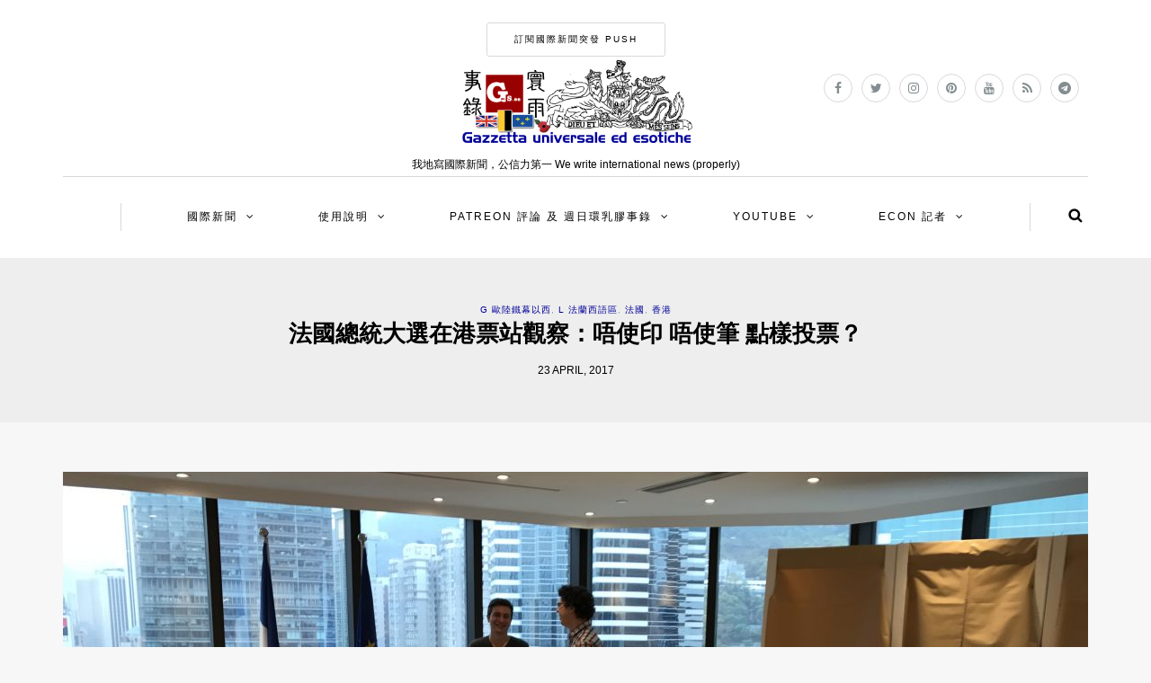

--- FILE ---
content_type: text/html; charset=UTF-8
request_url: https://gaus.ee/2017/04/1eme-tour/
body_size: 11346
content:
<!DOCTYPE html>
<html lang="en-US" prefix="og: http://ogp.me/ns# fb: http://ogp.me/ns/fb#">
<head>
<meta name="viewport" content="width=device-width, initial-scale=1.0, maximum-scale=1.0, user-scalable=no" />
<meta charset="UTF-8" />
<meta name="viewport" content="width=device-width" />
<link rel="profile" href="https://gmpg.org/xfn/11" />
<link rel="pingback" href="https://gaus.ee/xmlrpc.php" />
<title>法國總統大選在港票站觀察：唔使印 唔使筆 點樣投票？ &#8211; 寰雨膠事錄 Gaus.ee</title>
<meta name='robots' content='max-image-preview:large' />
	<style>img:is([sizes="auto" i], [sizes^="auto," i]) { contain-intrinsic-size: 3000px 1500px }</style>
	<link rel="alternate" type="application/rss+xml" title="寰雨膠事錄 Gaus.ee &raquo; Feed" href="https://gaus.ee/feed/" />
<link rel="alternate" type="application/rss+xml" title="寰雨膠事錄 Gaus.ee &raquo; Comments Feed" href="https://gaus.ee/comments/feed/" />
<script type="text/javascript">
/* <![CDATA[ */
window._wpemojiSettings = {"baseUrl":"https:\/\/s.w.org\/images\/core\/emoji\/16.0.1\/72x72\/","ext":".png","svgUrl":"https:\/\/s.w.org\/images\/core\/emoji\/16.0.1\/svg\/","svgExt":".svg","source":{"concatemoji":"https:\/\/gaus.ee\/wp-includes\/js\/wp-emoji-release.min.js?ver=6.8.3"}};
/*! This file is auto-generated */
!function(s,n){var o,i,e;function c(e){try{var t={supportTests:e,timestamp:(new Date).valueOf()};sessionStorage.setItem(o,JSON.stringify(t))}catch(e){}}function p(e,t,n){e.clearRect(0,0,e.canvas.width,e.canvas.height),e.fillText(t,0,0);var t=new Uint32Array(e.getImageData(0,0,e.canvas.width,e.canvas.height).data),a=(e.clearRect(0,0,e.canvas.width,e.canvas.height),e.fillText(n,0,0),new Uint32Array(e.getImageData(0,0,e.canvas.width,e.canvas.height).data));return t.every(function(e,t){return e===a[t]})}function u(e,t){e.clearRect(0,0,e.canvas.width,e.canvas.height),e.fillText(t,0,0);for(var n=e.getImageData(16,16,1,1),a=0;a<n.data.length;a++)if(0!==n.data[a])return!1;return!0}function f(e,t,n,a){switch(t){case"flag":return n(e,"\ud83c\udff3\ufe0f\u200d\u26a7\ufe0f","\ud83c\udff3\ufe0f\u200b\u26a7\ufe0f")?!1:!n(e,"\ud83c\udde8\ud83c\uddf6","\ud83c\udde8\u200b\ud83c\uddf6")&&!n(e,"\ud83c\udff4\udb40\udc67\udb40\udc62\udb40\udc65\udb40\udc6e\udb40\udc67\udb40\udc7f","\ud83c\udff4\u200b\udb40\udc67\u200b\udb40\udc62\u200b\udb40\udc65\u200b\udb40\udc6e\u200b\udb40\udc67\u200b\udb40\udc7f");case"emoji":return!a(e,"\ud83e\udedf")}return!1}function g(e,t,n,a){var r="undefined"!=typeof WorkerGlobalScope&&self instanceof WorkerGlobalScope?new OffscreenCanvas(300,150):s.createElement("canvas"),o=r.getContext("2d",{willReadFrequently:!0}),i=(o.textBaseline="top",o.font="600 32px Arial",{});return e.forEach(function(e){i[e]=t(o,e,n,a)}),i}function t(e){var t=s.createElement("script");t.src=e,t.defer=!0,s.head.appendChild(t)}"undefined"!=typeof Promise&&(o="wpEmojiSettingsSupports",i=["flag","emoji"],n.supports={everything:!0,everythingExceptFlag:!0},e=new Promise(function(e){s.addEventListener("DOMContentLoaded",e,{once:!0})}),new Promise(function(t){var n=function(){try{var e=JSON.parse(sessionStorage.getItem(o));if("object"==typeof e&&"number"==typeof e.timestamp&&(new Date).valueOf()<e.timestamp+604800&&"object"==typeof e.supportTests)return e.supportTests}catch(e){}return null}();if(!n){if("undefined"!=typeof Worker&&"undefined"!=typeof OffscreenCanvas&&"undefined"!=typeof URL&&URL.createObjectURL&&"undefined"!=typeof Blob)try{var e="postMessage("+g.toString()+"("+[JSON.stringify(i),f.toString(),p.toString(),u.toString()].join(",")+"));",a=new Blob([e],{type:"text/javascript"}),r=new Worker(URL.createObjectURL(a),{name:"wpTestEmojiSupports"});return void(r.onmessage=function(e){c(n=e.data),r.terminate(),t(n)})}catch(e){}c(n=g(i,f,p,u))}t(n)}).then(function(e){for(var t in e)n.supports[t]=e[t],n.supports.everything=n.supports.everything&&n.supports[t],"flag"!==t&&(n.supports.everythingExceptFlag=n.supports.everythingExceptFlag&&n.supports[t]);n.supports.everythingExceptFlag=n.supports.everythingExceptFlag&&!n.supports.flag,n.DOMReady=!1,n.readyCallback=function(){n.DOMReady=!0}}).then(function(){return e}).then(function(){var e;n.supports.everything||(n.readyCallback(),(e=n.source||{}).concatemoji?t(e.concatemoji):e.wpemoji&&e.twemoji&&(t(e.twemoji),t(e.wpemoji)))}))}((window,document),window._wpemojiSettings);
/* ]]> */
</script>
<style id='wp-emoji-styles-inline-css' type='text/css'>

	img.wp-smiley, img.emoji {
		display: inline !important;
		border: none !important;
		box-shadow: none !important;
		height: 1em !important;
		width: 1em !important;
		margin: 0 0.07em !important;
		vertical-align: -0.1em !important;
		background: none !important;
		padding: 0 !important;
	}
</style>
<link rel='stylesheet' id='wp-block-library-css' href='https://gaus.ee/wp-includes/css/dist/block-library/style.min.css?ver=6.8.3' type='text/css' media='all' />
<style id='classic-theme-styles-inline-css' type='text/css'>
/*! This file is auto-generated */
.wp-block-button__link{color:#fff;background-color:#32373c;border-radius:9999px;box-shadow:none;text-decoration:none;padding:calc(.667em + 2px) calc(1.333em + 2px);font-size:1.125em}.wp-block-file__button{background:#32373c;color:#fff;text-decoration:none}
</style>
<style id='global-styles-inline-css' type='text/css'>
:root{--wp--preset--aspect-ratio--square: 1;--wp--preset--aspect-ratio--4-3: 4/3;--wp--preset--aspect-ratio--3-4: 3/4;--wp--preset--aspect-ratio--3-2: 3/2;--wp--preset--aspect-ratio--2-3: 2/3;--wp--preset--aspect-ratio--16-9: 16/9;--wp--preset--aspect-ratio--9-16: 9/16;--wp--preset--color--black: #000000;--wp--preset--color--cyan-bluish-gray: #abb8c3;--wp--preset--color--white: #ffffff;--wp--preset--color--pale-pink: #f78da7;--wp--preset--color--vivid-red: #cf2e2e;--wp--preset--color--luminous-vivid-orange: #ff6900;--wp--preset--color--luminous-vivid-amber: #fcb900;--wp--preset--color--light-green-cyan: #7bdcb5;--wp--preset--color--vivid-green-cyan: #00d084;--wp--preset--color--pale-cyan-blue: #8ed1fc;--wp--preset--color--vivid-cyan-blue: #0693e3;--wp--preset--color--vivid-purple: #9b51e0;--wp--preset--gradient--vivid-cyan-blue-to-vivid-purple: linear-gradient(135deg,rgba(6,147,227,1) 0%,rgb(155,81,224) 100%);--wp--preset--gradient--light-green-cyan-to-vivid-green-cyan: linear-gradient(135deg,rgb(122,220,180) 0%,rgb(0,208,130) 100%);--wp--preset--gradient--luminous-vivid-amber-to-luminous-vivid-orange: linear-gradient(135deg,rgba(252,185,0,1) 0%,rgba(255,105,0,1) 100%);--wp--preset--gradient--luminous-vivid-orange-to-vivid-red: linear-gradient(135deg,rgba(255,105,0,1) 0%,rgb(207,46,46) 100%);--wp--preset--gradient--very-light-gray-to-cyan-bluish-gray: linear-gradient(135deg,rgb(238,238,238) 0%,rgb(169,184,195) 100%);--wp--preset--gradient--cool-to-warm-spectrum: linear-gradient(135deg,rgb(74,234,220) 0%,rgb(151,120,209) 20%,rgb(207,42,186) 40%,rgb(238,44,130) 60%,rgb(251,105,98) 80%,rgb(254,248,76) 100%);--wp--preset--gradient--blush-light-purple: linear-gradient(135deg,rgb(255,206,236) 0%,rgb(152,150,240) 100%);--wp--preset--gradient--blush-bordeaux: linear-gradient(135deg,rgb(254,205,165) 0%,rgb(254,45,45) 50%,rgb(107,0,62) 100%);--wp--preset--gradient--luminous-dusk: linear-gradient(135deg,rgb(255,203,112) 0%,rgb(199,81,192) 50%,rgb(65,88,208) 100%);--wp--preset--gradient--pale-ocean: linear-gradient(135deg,rgb(255,245,203) 0%,rgb(182,227,212) 50%,rgb(51,167,181) 100%);--wp--preset--gradient--electric-grass: linear-gradient(135deg,rgb(202,248,128) 0%,rgb(113,206,126) 100%);--wp--preset--gradient--midnight: linear-gradient(135deg,rgb(2,3,129) 0%,rgb(40,116,252) 100%);--wp--preset--font-size--small: 13px;--wp--preset--font-size--medium: 20px;--wp--preset--font-size--large: 36px;--wp--preset--font-size--x-large: 42px;--wp--preset--spacing--20: 0.44rem;--wp--preset--spacing--30: 0.67rem;--wp--preset--spacing--40: 1rem;--wp--preset--spacing--50: 1.5rem;--wp--preset--spacing--60: 2.25rem;--wp--preset--spacing--70: 3.38rem;--wp--preset--spacing--80: 5.06rem;--wp--preset--shadow--natural: 6px 6px 9px rgba(0, 0, 0, 0.2);--wp--preset--shadow--deep: 12px 12px 50px rgba(0, 0, 0, 0.4);--wp--preset--shadow--sharp: 6px 6px 0px rgba(0, 0, 0, 0.2);--wp--preset--shadow--outlined: 6px 6px 0px -3px rgba(255, 255, 255, 1), 6px 6px rgba(0, 0, 0, 1);--wp--preset--shadow--crisp: 6px 6px 0px rgba(0, 0, 0, 1);}:where(.is-layout-flex){gap: 0.5em;}:where(.is-layout-grid){gap: 0.5em;}body .is-layout-flex{display: flex;}.is-layout-flex{flex-wrap: wrap;align-items: center;}.is-layout-flex > :is(*, div){margin: 0;}body .is-layout-grid{display: grid;}.is-layout-grid > :is(*, div){margin: 0;}:where(.wp-block-columns.is-layout-flex){gap: 2em;}:where(.wp-block-columns.is-layout-grid){gap: 2em;}:where(.wp-block-post-template.is-layout-flex){gap: 1.25em;}:where(.wp-block-post-template.is-layout-grid){gap: 1.25em;}.has-black-color{color: var(--wp--preset--color--black) !important;}.has-cyan-bluish-gray-color{color: var(--wp--preset--color--cyan-bluish-gray) !important;}.has-white-color{color: var(--wp--preset--color--white) !important;}.has-pale-pink-color{color: var(--wp--preset--color--pale-pink) !important;}.has-vivid-red-color{color: var(--wp--preset--color--vivid-red) !important;}.has-luminous-vivid-orange-color{color: var(--wp--preset--color--luminous-vivid-orange) !important;}.has-luminous-vivid-amber-color{color: var(--wp--preset--color--luminous-vivid-amber) !important;}.has-light-green-cyan-color{color: var(--wp--preset--color--light-green-cyan) !important;}.has-vivid-green-cyan-color{color: var(--wp--preset--color--vivid-green-cyan) !important;}.has-pale-cyan-blue-color{color: var(--wp--preset--color--pale-cyan-blue) !important;}.has-vivid-cyan-blue-color{color: var(--wp--preset--color--vivid-cyan-blue) !important;}.has-vivid-purple-color{color: var(--wp--preset--color--vivid-purple) !important;}.has-black-background-color{background-color: var(--wp--preset--color--black) !important;}.has-cyan-bluish-gray-background-color{background-color: var(--wp--preset--color--cyan-bluish-gray) !important;}.has-white-background-color{background-color: var(--wp--preset--color--white) !important;}.has-pale-pink-background-color{background-color: var(--wp--preset--color--pale-pink) !important;}.has-vivid-red-background-color{background-color: var(--wp--preset--color--vivid-red) !important;}.has-luminous-vivid-orange-background-color{background-color: var(--wp--preset--color--luminous-vivid-orange) !important;}.has-luminous-vivid-amber-background-color{background-color: var(--wp--preset--color--luminous-vivid-amber) !important;}.has-light-green-cyan-background-color{background-color: var(--wp--preset--color--light-green-cyan) !important;}.has-vivid-green-cyan-background-color{background-color: var(--wp--preset--color--vivid-green-cyan) !important;}.has-pale-cyan-blue-background-color{background-color: var(--wp--preset--color--pale-cyan-blue) !important;}.has-vivid-cyan-blue-background-color{background-color: var(--wp--preset--color--vivid-cyan-blue) !important;}.has-vivid-purple-background-color{background-color: var(--wp--preset--color--vivid-purple) !important;}.has-black-border-color{border-color: var(--wp--preset--color--black) !important;}.has-cyan-bluish-gray-border-color{border-color: var(--wp--preset--color--cyan-bluish-gray) !important;}.has-white-border-color{border-color: var(--wp--preset--color--white) !important;}.has-pale-pink-border-color{border-color: var(--wp--preset--color--pale-pink) !important;}.has-vivid-red-border-color{border-color: var(--wp--preset--color--vivid-red) !important;}.has-luminous-vivid-orange-border-color{border-color: var(--wp--preset--color--luminous-vivid-orange) !important;}.has-luminous-vivid-amber-border-color{border-color: var(--wp--preset--color--luminous-vivid-amber) !important;}.has-light-green-cyan-border-color{border-color: var(--wp--preset--color--light-green-cyan) !important;}.has-vivid-green-cyan-border-color{border-color: var(--wp--preset--color--vivid-green-cyan) !important;}.has-pale-cyan-blue-border-color{border-color: var(--wp--preset--color--pale-cyan-blue) !important;}.has-vivid-cyan-blue-border-color{border-color: var(--wp--preset--color--vivid-cyan-blue) !important;}.has-vivid-purple-border-color{border-color: var(--wp--preset--color--vivid-purple) !important;}.has-vivid-cyan-blue-to-vivid-purple-gradient-background{background: var(--wp--preset--gradient--vivid-cyan-blue-to-vivid-purple) !important;}.has-light-green-cyan-to-vivid-green-cyan-gradient-background{background: var(--wp--preset--gradient--light-green-cyan-to-vivid-green-cyan) !important;}.has-luminous-vivid-amber-to-luminous-vivid-orange-gradient-background{background: var(--wp--preset--gradient--luminous-vivid-amber-to-luminous-vivid-orange) !important;}.has-luminous-vivid-orange-to-vivid-red-gradient-background{background: var(--wp--preset--gradient--luminous-vivid-orange-to-vivid-red) !important;}.has-very-light-gray-to-cyan-bluish-gray-gradient-background{background: var(--wp--preset--gradient--very-light-gray-to-cyan-bluish-gray) !important;}.has-cool-to-warm-spectrum-gradient-background{background: var(--wp--preset--gradient--cool-to-warm-spectrum) !important;}.has-blush-light-purple-gradient-background{background: var(--wp--preset--gradient--blush-light-purple) !important;}.has-blush-bordeaux-gradient-background{background: var(--wp--preset--gradient--blush-bordeaux) !important;}.has-luminous-dusk-gradient-background{background: var(--wp--preset--gradient--luminous-dusk) !important;}.has-pale-ocean-gradient-background{background: var(--wp--preset--gradient--pale-ocean) !important;}.has-electric-grass-gradient-background{background: var(--wp--preset--gradient--electric-grass) !important;}.has-midnight-gradient-background{background: var(--wp--preset--gradient--midnight) !important;}.has-small-font-size{font-size: var(--wp--preset--font-size--small) !important;}.has-medium-font-size{font-size: var(--wp--preset--font-size--medium) !important;}.has-large-font-size{font-size: var(--wp--preset--font-size--large) !important;}.has-x-large-font-size{font-size: var(--wp--preset--font-size--x-large) !important;}
:where(.wp-block-post-template.is-layout-flex){gap: 1.25em;}:where(.wp-block-post-template.is-layout-grid){gap: 1.25em;}
:where(.wp-block-columns.is-layout-flex){gap: 2em;}:where(.wp-block-columns.is-layout-grid){gap: 2em;}
:root :where(.wp-block-pullquote){font-size: 1.5em;line-height: 1.6;}
</style>
<link rel='stylesheet' id='bootstrap-css' href='https://gaus.ee/wp-content/themes/himmelen/css/bootstrap.css?ver=6.8.3' type='text/css' media='all' />
<link rel='stylesheet' id='owl-main-css' href='https://gaus.ee/wp-content/themes/himmelen/js/owl-carousel/owl.carousel.css?ver=6.8.3' type='text/css' media='all' />
<link rel='stylesheet' id='owl-theme-css' href='https://gaus.ee/wp-content/themes/himmelen/js/owl-carousel/owl.theme.css?ver=6.8.3' type='text/css' media='all' />
<link rel='stylesheet' id='stylesheet-css' href='https://gaus.ee/wp-content/themes/himmelen/style.css?ver=1.0.1' type='text/css' media='all' />
<link rel='stylesheet' id='responsive-css' href='https://gaus.ee/wp-content/themes/himmelen/responsive.css?ver=all' type='text/css' media='all' />
<link rel='stylesheet' id='font-awesome-css' href='https://gaus.ee/wp-content/themes/himmelen/css/font-awesome.css?ver=6.8.3' type='text/css' media='all' />
<link rel='stylesheet' id='select2-mgt-css' href='https://gaus.ee/wp-content/themes/himmelen/js/select2/select2.css?ver=6.8.3' type='text/css' media='all' />
<link rel='stylesheet' id='offcanvasmenu-css' href='https://gaus.ee/wp-content/themes/himmelen/css/offcanvasmenu.css?ver=6.8.3' type='text/css' media='all' />
<link rel='stylesheet' id='nanoscroller-css' href='https://gaus.ee/wp-content/themes/himmelen/css/nanoscroller.css?ver=6.8.3' type='text/css' media='all' />
<link rel='stylesheet' id='swiper-css' href='https://gaus.ee/wp-content/themes/himmelen/css/idangerous.swiper.css?ver=6.8.3' type='text/css' media='all' />
<link rel='stylesheet' id='dashicons-css' href='https://gaus.ee/wp-includes/css/dashicons.min.css?ver=6.8.3' type='text/css' media='all' />
<link rel='stylesheet' id='thickbox-css' href='https://gaus.ee/wp-includes/js/thickbox/thickbox.css?ver=6.8.3' type='text/css' media='all' />
<link rel='stylesheet' id='style-cache-himmelen-css' href='https://gaus.ee/wp-content/uploads/style-cache-himmelen.css?ver=6.8.3' type='text/css' media='all' />
<script type="text/javascript" src="https://gaus.ee/wp-includes/js/jquery/jquery.min.js?ver=3.7.1" id="jquery-core-js"></script>
<script type="text/javascript" src="https://gaus.ee/wp-includes/js/jquery/jquery-migrate.min.js?ver=3.4.1" id="jquery-migrate-js"></script>
<script type="text/javascript" src="https://gaus.ee/wp-content/uploads/js-cache-himmelen.js?ver=6.8.3" id="js-cache-himmelen-js"></script>
<link rel="https://api.w.org/" href="https://gaus.ee/wp-json/" /><link rel="alternate" title="JSON" type="application/json" href="https://gaus.ee/wp-json/wp/v2/posts/139979" /><link rel="EditURI" type="application/rsd+xml" title="RSD" href="https://gaus.ee/xmlrpc.php?rsd" />
<meta name="generator" content="WordPress 6.8.3" />
<link rel="canonical" href="https://gaus.ee/2017/04/1eme-tour/" />
<link rel='shortlink' href='https://gaus.ee/?p=139979' />
<link rel="alternate" title="oEmbed (JSON)" type="application/json+oembed" href="https://gaus.ee/wp-json/oembed/1.0/embed?url=https%3A%2F%2Fgaus.ee%2F2017%2F04%2F1eme-tour%2F" />
<link rel="alternate" title="oEmbed (XML)" type="text/xml+oembed" href="https://gaus.ee/wp-json/oembed/1.0/embed?url=https%3A%2F%2Fgaus.ee%2F2017%2F04%2F1eme-tour%2F&#038;format=xml" />
<link rel="amphtml" href="https://gaus.ee/2017/04/1eme-tour/amp/"><link rel="icon" href="https://gaus.ee/wp-content/uploads/2015/01/cropped-favicon-wf-32x32.png" sizes="32x32" />
<link rel="icon" href="https://gaus.ee/wp-content/uploads/2015/01/cropped-favicon-wf-192x192.png" sizes="192x192" />
<link rel="apple-touch-icon" href="https://gaus.ee/wp-content/uploads/2015/01/cropped-favicon-wf-180x180.png" />
<meta name="msapplication-TileImage" content="https://gaus.ee/wp-content/uploads/2015/01/cropped-favicon-wf-270x270.png" />

<!-- START - Open Graph and Twitter Card Tags 3.3.7 -->
 <!-- Facebook Open Graph -->
  <meta property="og:locale" content="zh_HK"/>
  <meta property="og:site_name" content="寰雨膠事錄 Gaus.ee"/>
  <meta property="og:title" content="法國總統大選在港票站觀察：唔使印 唔使筆 點樣投票？"/>
  <meta property="og:type" content="article"/>
  <meta property="og:image" content="https://gaus.ee/wp-content/uploads/2017/04/Photo-23-4-2017-15-10-29.jpg"/>
  <meta property="og:image:url" content="https://gaus.ee/wp-content/uploads/2017/04/Photo-23-4-2017-15-10-29.jpg"/>
  <meta property="og:image:secure_url" content="https://gaus.ee/wp-content/uploads/2017/04/Photo-23-4-2017-15-10-29.jpg"/>
  <meta property="og:image:width" content="4032"/>
  <meta property="og:image:height" content="3024"/>
  <meta property="article:published_time" content="2017-04-23T17:01:36+08:00"/>
  <meta property="article:modified_time" content="2023-02-19T21:23:53+08:00" />
  <meta property="og:updated_time" content="2023-02-19T21:23:53+08:00" />
  <meta property="article:author" content="https://www.facebook.com/gauseee"/>
  <meta property="article:publisher" content="https://www.facebook.com/gauseee"/>
 <!-- Google+ / Schema.org -->
 <!-- Twitter Cards -->
  <meta name="twitter:title" content="法國總統大選在港票站觀察：唔使印 唔使筆 點樣投票？"/>
  <meta name="twitter:url" content="https://gaus.ee/2017/04/1eme-tour/"/>
  <meta name="twitter:description" content="香港 - 法國總統大選週日舉行第一輪投票"/>
  <meta name="twitter:image" content="https://gaus.ee/wp-content/uploads/2017/04/Photo-23-4-2017-15-10-29.jpg"/>
  <meta name="twitter:card" content="summary_large_image"/>
  <meta name="twitter:creator" content="@gaus_ee"/>
  <meta name="twitter:site" content="@gaus_ee"/>
 <!-- SEO -->
  <meta name="author" content="膠譯館總裁"/>
 <!-- Misc. tags -->
 <!-- is_singular -->
<!-- END - Open Graph and Twitter Card Tags 3.3.7 -->
	
</head>
<body class="wp-singular post-template-default single single-post postid-139979 single-format-standard wp-theme-himmelen blog-style-1 blog-slider-disable">


<header>
<div class="container header-logo-center">
  <div class="row">
    <div class="col-md-12">

      <div class="header-left">
              </div>

      <div class="header-center">
        <div class="header-promo-content"><br>
<a class="btn button" href="https://gaus.ee/breaking-push/" target="_blank">訂閱國際新聞突發 push</a>
<br>
<!-- ManyChat -->
<script src="//widget.manychat.com/989543701181076.js" async="async">
</script>


</div>    <div class="logo">
        <a class="logo-link" href="https://gaus.ee"><img src="https://gaus.ee/wp-content/uploads/2018/10/headern-flag-2017-p.png" alt="寰雨膠事錄 Gaus.ee"></a>
        <div class="header-blog-info">我地寫國際新聞，公信力第一 We write international news (properly)</div>    </div>
      </div>

      <div class="header-right">
        <div class="social-icons-wrapper"><a href="https://www.facebook.com/gauseee" target="_blank" class="a-facebook"><i class="fa fa-facebook"></i></a><a href="https://twitter.com/gaus_ee" target="_blank" class="a-twitter"><i class="fa fa-twitter"></i></a><a href="https://www.instagram.com/gaus.ee/" target="_blank" class="a-instagram"><i class="fa fa-instagram"></i></a><a href="https://www.pinterest.com/Gausee/" target="_blank" class="a-pinterest"><i class="fa fa-pinterest"></i></a><a href="https://www.youtube.com/user/plasticnewswf" target="_blank" class="a-youtube"><i class="fa fa-youtube"></i></a><a href="https://gaus.ee/feed" target="_blank" class="a-rss"><i class="fa fa-rss"></i></a><a href="https://t.me/gausee" target="_blank" class="a-telegram"><i class="fa fa-telegram"></i></a></div>      </div>
    </div>
  </div>

</div>

            <div class="mainmenu-belowheader mainmenu-uppercase mainmenu-normalfont mainmenu-downarrow menu-center clearfix">

            <div id="navbar" class="navbar navbar-default clearfix">

                <div class="navbar-inner">
                    <div class="container">

                        <div class="navbar-toggle" data-toggle="collapse" data-target=".collapse">
                            Menu                        </div>
                        <div class="navbar-left-wrapper">
                                                        <ul class="header-nav">
                                                            </ul>
                        </div>
                        <div class="navbar-center-wrapper">
                            <div class="navbar-collapse collapse"><ul id="menu-menu-1" class="nav"><li id="menu-item-19175" class=" menu-item menu-item-type-custom menu-item-object-custom menu-item-has-children"><a href="https://gaus.ee/tag/intl/">國際新聞</a>
<ul class="sub-menu">
	<li id="menu-item-130723" class=" menu-item menu-item-type-taxonomy menu-item-object-category"><a href="https://gaus.ee/cats/flugkispolitik/">難民</a></li>
	<li id="menu-item-130710" class=" menu-item menu-item-type-taxonomy menu-item-object-category"><a href="https://gaus.ee/cats/hk-fail-watch/">HK Fail</a></li>
	<li id="menu-item-130722" class=" menu-item menu-item-type-taxonomy menu-item-object-category"><a href="https://gaus.ee/cats/royal/">皇室</a></li>
	<li id="menu-item-150060" class=" menu-item menu-item-type-custom menu-item-object-custom"><a href="https://gaus.ee/tag/politics/">政治</a></li>
	<li id="menu-item-150061" class=" menu-item menu-item-type-custom menu-item-object-custom"><a href="https://gaus.ee/tag/economy/">經濟</a></li>
	<li id="menu-item-150062" class=" menu-item menu-item-type-custom menu-item-object-custom"><a href="https://gaus.ee/tag/sports/">體育</a></li>
	<li id="menu-item-150063" class=" menu-item menu-item-type-custom menu-item-object-custom"><a href="https://gaus.ee/tag/ausbuildung/">教育</a></li>
	<li id="menu-item-150064" class=" menu-item menu-item-type-custom menu-item-object-custom"><a href="https://gaus.ee/tag/life/">生活</a></li>
	<li id="menu-item-150065" class=" menu-item menu-item-type-custom menu-item-object-custom"><a href="https://gaus.ee/tag/knowledge/">知識</a></li>
	<li id="menu-item-150066" class=" menu-item menu-item-type-custom menu-item-object-custom"><a href="https://gaus.ee/tag/art/">藝術</a></li>
	<li id="menu-item-130719" class=" menu-item menu-item-type-taxonomy menu-item-object-category"><a href="https://gaus.ee/cats/venefail/">委爆</a></li>
	<li id="menu-item-130724" class=" menu-item menu-item-type-taxonomy menu-item-object-category"><a href="https://gaus.ee/cats/neth/">荷文區</a></li>
	<li id="menu-item-130720" class=" menu-item menu-item-type-taxonomy menu-item-object-category"><a href="https://gaus.ee/cats/frotest/">法國示威</a></li>
	<li id="menu-item-150073" class=" menu-item menu-item-type-custom menu-item-object-custom"><a href="https://gaus.ee/tag/kultur/">文化</a></li>
</ul>
</li>
<li id="menu-item-8971" class=" menu-item menu-item-type-post_type menu-item-object-page menu-item-privacy-policy menu-item-has-children"><a href="https://gaus.ee/about/">使用說明</a>
<ul class="sub-menu">
	<li id="menu-item-147701" class=" menu-item menu-item-type-custom menu-item-object-custom"><a href="https://telegram.me/gausee">自動追蹤update</a></li>
	<li id="menu-item-10102" class=" menu-item menu-item-type-taxonomy menu-item-object-category"><a href="https://gaus.ee/cats/notice/">站務公告</a></li>
	<li id="menu-item-140021" class=" menu-item menu-item-type-taxonomy menu-item-object-category"><a title="膠事讀" href="https://gaus.ee/cats/notice/gauread/">膠事讀</a></li>
	<li id="menu-item-3038" class=" menu-item menu-item-type-post_type menu-item-object-page"><a href="https://gaus.ee/opinion-hk/">膠觀點</a></li>
</ul>
</li>
<li id="menu-item-166639" class=" menu-item menu-item-type-custom menu-item-object-custom menu-item-has-children"><a href="https://www.patreon.com/gausee">Patreon 評論 及 週日環乳膠事錄</a>
<ul class="sub-menu">
	<li id="menu-item-8299" class=" menu-item menu-item-type-custom menu-item-object-custom"><a href="https://medium.com/gausee-%E5%AF%B0%E9%9B%A8%E8%86%A0%E4%BA%8B%E9%8C%84">Medium 歷史區</a></li>
	<li id="menu-item-147702" class=" menu-item menu-item-type-post_type menu-item-object-page"><a href="https://gaus.ee/breaking-push/">國際新聞突發 push</a></li>
	<li id="menu-item-166640" class=" menu-item menu-item-type-custom menu-item-object-custom"><a href="http://on9.si/gauseechat">寰雨膠事Chat</a></li>
	<li id="menu-item-172203" class=" menu-item menu-item-type-custom menu-item-object-custom"><a href="https://www.instagram.com/gaus.ee/">Instagram</a></li>
</ul>
</li>
<li id="menu-item-146460" class=" menu-item menu-item-type-custom menu-item-object-custom menu-item-has-children"><a href="https://www.youtube.com/c/Gausee">Youtube</a>
<ul class="sub-menu">
	<li id="menu-item-4727" class=" menu-item menu-item-type-custom menu-item-object-custom"><a href="http://jaunder.de/">雅烏德紀事</a></li>
	<li id="menu-item-12607" class=" menu-item menu-item-type-custom menu-item-object-custom"><a href="https://www.facebook.com/Dailyfail.hk/">HK Daily Fail</a></li>
	<li id="menu-item-3138" class=" menu-item menu-item-type-custom menu-item-object-custom"><a href="http://yuyu.be">膠圖集</a></li>
</ul>
</li>
<li id="menu-item-21987" class=" menu-item menu-item-type-custom menu-item-object-custom menu-item-has-children"><a href="http://econreporter.com">Econ 記者</a>
<ul class="sub-menu">
	<li id="menu-item-10726" class=" menu-item menu-item-type-custom menu-item-object-custom"><a href="https://www.facebook.com/upmud9.nu/">新聞噏乜9</a></li>
	<li id="menu-item-130373" class=" menu-item menu-item-type-custom menu-item-object-custom"><a href="http://bestlifelab.com">BestLife LAB</a></li>
	<li id="menu-item-10072" class=" menu-item menu-item-type-custom menu-item-object-custom"><a href="http://podcast.hk/">Podcasting HK</a></li>
	<li id="menu-item-8301" class=" menu-item menu-item-type-custom menu-item-object-custom"><a href="http://www.daisymarisfung.com/">Daisy’s Digital Anthology</a></li>
	<li id="menu-item-8303" class=" menu-item menu-item-type-custom menu-item-object-custom"><a href="https://tan53.life/">蛋糕扮工室</a></li>
	<li id="menu-item-8304" class=" menu-item menu-item-type-custom menu-item-object-custom"><a href="http://plastichk.blogspot.hk">林忌和福佳製作</a></li>
	<li id="menu-item-9477" class=" menu-item menu-item-type-custom menu-item-object-custom"><a href="http://www.stoneip.info/">石先生部落</a></li>
	<li id="menu-item-150451" class=" menu-item menu-item-type-custom menu-item-object-custom"><a href="http://www.wetoasthk.com/">港識多史</a></li>
	<li id="menu-item-9456" class=" menu-item menu-item-type-custom menu-item-object-custom"><a href="http://www.shadowzo.com/">凌影</a></li>
	<li id="menu-item-9478" class=" menu-item menu-item-type-custom menu-item-object-custom"><a href="http://samhau.wordpress.com/">宅人街臨時憂棄處</a></li>
</ul>
</li>
</ul></div>                        </div>
                        <div class="navbar-right-wrapper">
                            <div class="search-bar-header">
                                	<form method="get" id="searchform" class="searchform" action="https://gaus.ee/">
		<input type="search" class="field" name="s" value="" id="s" placeholder="Type keyword(s) here and hit Enter &hellip;" />
		<input type="submit" class="submit btn" id="searchsubmit" value="Search" />
	</form>
                                <div class="search-bar-header-close-btn">×</div>
                            </div>
                        </div>
                    </div>
                </div>

            </div>

        </div>
    
</header>


	
<div class="content-block">
<div class="container-fluid container-page-item-title" data-style="">
	<div class="row">
	<div class="col-md-12">
	<div class="page-item-title-single">
			    <div class="post-categories"><a href="https://gaus.ee/cats/westeu/" rel="category tag">G 歐陸鐵幕以西</a>, <a href="https://gaus.ee/cats/franco/" rel="category tag">L 法蘭西語區</a>, <a href="https://gaus.ee/cats/westeu/francia/" rel="category tag">法國</a>, <a href="https://gaus.ee/cats/asia/hong-kong/" rel="category tag">香港</a></div>
	    	    <h1>法國總統大選在港票站觀察：唔使印 唔使筆 點樣投票？</h1>
		<div class="post-date">23 April, 2017</div>
	</div>
	</div>
	</div>
</div>
<div class="post-container container">
	<div class="row">
		<div class="col-md-12 post-single-content">
			<div class="blog-post blog-post-single clearfix">
				<article id="post-139979" class="post-139979 post type-post status-publish format-standard has-post-thumbnail hentry category-westeu category-franco category-francia category-hong-kong tag-7si tag-politics">
							<div class="post-content-wrapper">

								<div class="post-content">
																		<div class="blog-post-thumb">

																				<img width="1140" height="660" src="https://gaus.ee/wp-content/uploads/2017/04/Photo-23-4-2017-15-10-29-1140x660.jpg" class="attachment-blog-thumb size-blog-thumb wp-post-image" alt="" decoding="async" fetchpriority="high" srcset="https://gaus.ee/wp-content/uploads/2017/04/Photo-23-4-2017-15-10-29-1140x660.jpg 1140w, https://gaus.ee/wp-content/uploads/2017/04/Photo-23-4-2017-15-10-29-409x237.jpg 409w" sizes="(max-width: 1140px) 100vw, 1140px" />										
									</div>
																																				<div class="entry-content">
										<p><img decoding="async" src="https://gaus.ee/wp-content/uploads/2017/04/Photo-23-4-2017-15-16-50-768x1024.jpg" alt="" class="alignnone size-large wp-image-139986" width="768" height="1024" srcset="https://gaus.ee/wp-content/uploads/2017/04/Photo-23-4-2017-15-16-50-768x1024.jpg 768w, https://gaus.ee/wp-content/uploads/2017/04/Photo-23-4-2017-15-16-50-225x300.jpg 225w" sizes="(max-width: 768px) 100vw, 768px" /></p>
<p>香港 &#8211; 法國總統大選週日舉行第一輪投票，在港澳嘅法國僑民，分別係3個票站投票。<span id="more-139979"></span></p>
<p><iframe src="https://www.facebook.com/plugins/post.php?href=https%3A%2F%2Fwww.facebook.com%2Ffranceinhk%2Fposts%2F1539065812773073&amp;width=500" style="border:none;overflow:hidden" scrolling="no" allowtransparency="true" width="500" height="645" frameborder="0"></iframe></p>
<p>而投票操作同其他國家有所唔同，根據法國選舉法例，現場提供一張長台，提供11名候選人「選票」，印有候選人名字嘅紙，選民需要至少選擇兩張紙，或者最規矩係拿曬所有候選人嘅紙。</p>
<p><img loading="lazy" decoding="async" src="https://gaus.ee/wp-content/uploads/2017/04/Photo-23-4-2017-15-13-37-1024x768.jpg" alt="" class="alignnone size-large wp-image-139987" width="810" height="608" srcset="https://gaus.ee/wp-content/uploads/2017/04/Photo-23-4-2017-15-13-37-1024x768.jpg 1024w, https://gaus.ee/wp-content/uploads/2017/04/Photo-23-4-2017-15-13-37-300x225.jpg 300w" sizes="auto, (max-width: 810px) 100vw, 810px" /></p>
<p>然後佢地走入去投票間內，拉上布幕，選民將自己心儀候選人嘅紙張放入信封，然後將多餘選票放入垃圾桶，然後將完成投票嘅信封，放入投票箱。</p>
<p>根據法國領事館提供資料，係港澳嘅法國合資格選民有8,126人，而領事館人員透露，係澳門選民人數約80人。</p>
<p>而係香港票站外邊，有展示11位候選人嘅海報，而國民陣線候選人瑪麗勒龐嘅海報 Missing。</p>
<p><img loading="lazy" decoding="async" src="https://gaus.ee/wp-content/uploads/2017/04/Photo-23-4-2017-15-16-38-1024x768.jpg" alt="" class="alignnone size-large wp-image-139984" width="810" height="608" srcset="https://gaus.ee/wp-content/uploads/2017/04/Photo-23-4-2017-15-16-38-1024x768.jpg 1024w, https://gaus.ee/wp-content/uploads/2017/04/Photo-23-4-2017-15-16-38-300x225.jpg 300w" sizes="auto, (max-width: 810px) 100vw, 810px" /></p>
<p>而票站方面特別澄清，瑪麗勒龐方面因未能在指定時間前遞交海報與外務省，<a name="notice">有關位置被迫留空。</a></p>
<p><img loading="lazy" decoding="async" src="https://gaus.ee/wp-content/uploads/2017/04/Photo-23-4-2017-15-16-46-768x1024.jpg" alt="" class="alignnone size-large wp-image-139985" width="768" height="1024" srcset="https://gaus.ee/wp-content/uploads/2017/04/Photo-23-4-2017-15-16-46-768x1024.jpg 768w, https://gaus.ee/wp-content/uploads/2017/04/Photo-23-4-2017-15-16-46-225x300.jpg 225w" sizes="auto, (max-width: 768px) 100vw, 768px" /></p>
<p>膠事錄/陸龜現場直擊  <img decoding="async" title="icon small" src="https://gaus.ee/wp-content/uploads/2015/01/ender.jpg" alt=""/></p>
																			</div><!-- .entry-content -->
									
									<span class="tags">
										<a href="https://gaus.ee/tag/7si/" rel="tag">7事</a><a href="https://gaus.ee/tag/politics/" rel="tag">政治</a>									</span>

																		<div class="post-info clearfix">
																				<div class="post-author">by 膠譯館總裁</div>
										
										

																					<div class="share-post">
																						</div>
										
									</div>

																		</div>

							</div>


				</article>


			</div>

			
				<nav id="nav-below" class="navigation-post">

		<div class="container-fluid">
	<div class="row">
		<div class="col-md-6 nav-post-prev">
				  <a href="https://gaus.ee/2017/04/em2/"><div class="nav-post-title">Previous</div><div class="nav-post-name">在港法人倍增 成法國選舉海外重要戰區之一</div></a>
				</div>
		<div class="col-md-6 nav-post-next">
				  <a href="https://gaus.ee/2017/05/gouv-e-phillipe/"><div class="nav-post-title">Next</div><div class="nav-post-name">膠事錄欽定譯名 &#8211; 法蘭西共和國政府 &#8211; 方力浦內閣</div></a>
				</div>

	</div>
	</div>
	
	</nav><!-- #nav-below -->
	
						<div class="blog-post-related blog-post-related-single clearfix"><h5>You may also like</h5>		<div class="blog-post-related-item">

		<a href="https://gaus.ee/2024/07/starmer-cabinet/" class="blog-post-related-image"><img src="https://gaus.ee/wp-content/uploads/2024/07/Photo-5-7-2024-21-45-04-1140x660.jpg" alt="膠事錄欽定譯名 英皇陛下政府 – 施紀賢內閣"/></a>
		<div class="blog-post-related-item-details">
					    <div class="post-categories"><a href="https://gaus.ee/cats/westeu/" rel="category tag">G 歐陸鐵幕以西</a>, <a href="https://gaus.ee/cats/commonw/" rel="category tag">L 英聯邦地方</a>, <a href="https://gaus.ee/cats/westeu/gbr/" rel="category tag">聯合王國</a></div>
		    			<a href="https://gaus.ee/2024/07/starmer-cabinet/" class="blog-post-related-title">膠事錄欽定譯名 英皇陛下政府 – 施紀賢內閣</a>
			<div class="blog-post-related-date">5 July, 2024</div>
		</div>
		</div>
				<div class="blog-post-related-item">

		<a href="https://gaus.ee/2024/07/lubna-jaffery/" class="blog-post-related-image"><img src="https://gaus.ee/wp-content/uploads/2024/07/Lubna-Jaffery-1140x660.jpg" alt="挪威大臣pride 活動太興奮 公然露乳"/></a>
		<div class="blog-post-related-item-details">
					    <div class="post-categories"><a href="https://gaus.ee/cats/westeu/" rel="category tag">G 歐陸鐵幕以西</a>, <a href="https://gaus.ee/cats/westeu/norway/" rel="category tag">挪威</a></div>
		    			<a href="https://gaus.ee/2024/07/lubna-jaffery/" class="blog-post-related-title">挪威大臣pride 活動太興奮 公然露乳</a>
			<div class="blog-post-related-date">2 July, 2024</div>
		</div>
		</div>
				<div class="blog-post-related-item">

		<a href="https://gaus.ee/2024/06/gique-bel/" class="blog-post-related-image"><img src="https://gaus.ee/wp-content/uploads/2024/06/belgique-fail-1140x660.jpeg" alt="法國電視台南北調轉比利時遭恥笑"/></a>
		<div class="blog-post-related-item-details">
					    <div class="post-categories"><a href="https://gaus.ee/cats/westeu/" rel="category tag">G 歐陸鐵幕以西</a>, <a href="https://gaus.ee/cats/westeu/belgique/" rel="category tag">比利時</a></div>
		    			<a href="https://gaus.ee/2024/06/gique-bel/" class="blog-post-related-title">法國電視台南北調轉比利時遭恥笑</a>
			<div class="blog-post-related-date">7 June, 2024</div>
		</div>
		</div>
		</div>			
			
		</div>
			</div>
	</div>
</div>




<div class="container-fluid container-fluid-footer">
  <div class="row">
        <div class="footer-sidebar-2-wrapper">
      <div class="footer-sidebar-2 sidebar container footer-container">

        <ul id="footer-sidebar-2" class="clearfix">
          <li id="text-2" class="widget widget_text">			<div class="textwidget"><div class="bw-footer-about"><a href="#" style="display:block;margin-bottom:10px;"><img src="https://gaus.ee/wp-content/uploads/2011/10/home-icon-footer.jpeg" alt="" style="margin-top:20px;margin-bottom:20px"/></a><p> 真國際新聞 趣聞分享平台。
<br />
Email: info [at] gaus [dot] ee</p><ul class="bw-social"><li><a href="https://www.facebook.com/gauseee/"><i class="fa fa-facebook"></i></a><a href="https://twitter.com/gaus_ee"><i class="fa fa-twitter"></i></a><a href="https://www.pinterest.com/Gausee/"><i class="fa fa-pinterest"></i></a><a href="https://plus.google.com/+PlasticnewsWf"><i class="fa fa-google-plus"></i></a><a href="https://www.youtube.com/user/plasticnewswf"><i class="fa fa-youtube"></i></a></li></ul></div></div>
		</li>
        </ul>

      </div>
    </div>
    
    <footer>
      <div class="container">
      <div class="row">

          <div class="col-md-6 footer-menu">
            <div class="menu-bottom-menu-container"><ul id="menu-bottom-menu" class="footer-links"><li id="menu-item-129292" class="menu-item menu-item-type-custom menu-item-object-custom menu-item-129292"><a href="http://jaunder.de/">雅烏德紀事</a></li>
<li id="menu-item-129293" class="menu-item menu-item-type-custom menu-item-object-custom menu-item-129293"><a href="http://yuyu.be">膠圖集</a></li>
<li id="menu-item-21986" class="menu-item menu-item-type-custom menu-item-object-custom menu-item-21986"><a href="http://econreporter.com">Econ 記者</a></li>
<li id="menu-item-129291" class="menu-item menu-item-type-custom menu-item-object-custom menu-item-129291"><a href="https://www.facebook.com/plasticnews.wf/posts/931656850286777">HK Daily Fail</a></li>
<li id="menu-item-129294" class="menu-item menu-item-type-custom menu-item-object-custom menu-item-129294"><a href="https://www.facebook.com/upmud9.nu">新聞噏乜9</a></li>
</ul></div>          </div>
          <div class="col-md-6 copyright">
              版權所有，特別警告部分「新聞」積壓多時才可推出，抄抄子如抄中Backlogue，後果自負，膠事錄恕不負責，但膠事錄保留任何權力，追究權益被侵犯嘅損失          </div>
      </div>
      </div>
      <a id="top-link" href="#top"></a>
    </footer>

  </div>
</div>

<script type="speculationrules">
{"prefetch":[{"source":"document","where":{"and":[{"href_matches":"\/*"},{"not":{"href_matches":["\/wp-*.php","\/wp-admin\/*","\/wp-content\/uploads\/*","\/wp-content\/*","\/wp-content\/plugins\/*","\/wp-content\/themes\/himmelen\/*","\/*\\?(.+)"]}},{"not":{"selector_matches":"a[rel~=\"nofollow\"]"}},{"not":{"selector_matches":".no-prefetch, .no-prefetch a"}}]},"eagerness":"conservative"}]}
</script>
<script type="text/javascript" id="thickbox-js-extra">
/* <![CDATA[ */
var thickboxL10n = {"next":"Next >","prev":"< Prev","image":"Image","of":"of","close":"Close","noiframes":"This feature requires inline frames. You have iframes disabled or your browser does not support them.","loadingAnimation":"https:\/\/gaus.ee\/wp-includes\/js\/thickbox\/loadingAnimation.gif"};
/* ]]> */
</script>
<script type="text/javascript" src="https://gaus.ee/wp-includes/js/thickbox/thickbox.js?ver=3.1-20121105" id="thickbox-js"></script>
<script type="text/javascript" src="https://gaus.ee/wp-content/themes/himmelen/js/bootstrap.min.js?ver=3.1.1" id="bootstrap-js"></script>
<script type="text/javascript" src="https://gaus.ee/wp-content/themes/himmelen/js/easing.js?ver=1.3" id="easing-js"></script>
<script type="text/javascript" src="https://gaus.ee/wp-content/themes/himmelen/js/select2/select2.min.js?ver=3.5.1" id="himmelen-select2-js"></script>
<script type="text/javascript" src="https://gaus.ee/wp-content/themes/himmelen/js/owl-carousel/owl.carousel.min.js?ver=1.3.3" id="owl-carousel-js"></script>
<script type="text/javascript" src="https://gaus.ee/wp-content/themes/himmelen/js/jquery.nanoscroller.min.js?ver=3.4.0" id="nanoscroller-js"></script>
<script type="text/javascript" src="https://gaus.ee/wp-content/themes/himmelen/js/template.js?ver=1.0.1" id="himmelen-script-js"></script>
<script type="text/javascript" id="himmelen-script-js-after">
/* <![CDATA[ */
(function($){
	            $(document).ready(function() {

	            	"use strict";

	                $("#blog-post-gallery-139979").owlCarousel({
	                    items: 1,
	                    itemsDesktop:   [1199,1],
	                    itemsDesktopSmall: [979,1],
	                    itemsTablet: [768,1],
	                    itemsMobile : [479,1],
	                    autoPlay: true,
	                    autoHeight: true,
	                    navigation: true,
	                    navigationText : false,
	                    pagination: false,
	                    afterInit : function(elem){
	                        $(this).css("display", "block");
	                    }
	                });

	            });})(jQuery);
/* ]]> */
</script>
<script type="text/javascript" id="icwp-wpsf-notbot-js-extra">
/* <![CDATA[ */
var shield_vars_notbot = {"strings":{"select_action":"Please select an action to perform.","are_you_sure":"Are you sure?","absolutely_sure":"Are you absolutely sure?"},"comps":{"notbot":{"ajax":{"not_bot":{"action":"shield_action","ex":"capture_not_bot","exnonce":"23204962fa","ajaxurl":"https:\/\/gaus.ee\/wp-admin\/admin-ajax.php","_wpnonce":"b510436e17","_rest_url":"https:\/\/gaus.ee\/wp-json\/shield\/v1\/action\/capture_not_bot?exnonce=23204962fa&_wpnonce=b510436e17"}},"flags":{"skip":false,"required":true}}}};
/* ]]> */
</script>
<script type="text/javascript" src="https://gaus.ee/wp-content/plugins/wp-simple-firewall/assets/dist/shield-notbot.bundle.js?ver=21.0.7&amp;mtime=1755534047" id="icwp-wpsf-notbot-js"></script>
<script defer src="https://static.cloudflareinsights.com/beacon.min.js/vcd15cbe7772f49c399c6a5babf22c1241717689176015" integrity="sha512-ZpsOmlRQV6y907TI0dKBHq9Md29nnaEIPlkf84rnaERnq6zvWvPUqr2ft8M1aS28oN72PdrCzSjY4U6VaAw1EQ==" data-cf-beacon='{"version":"2024.11.0","token":"6a6f25b9c59349329d7c88aec22e9533","r":1,"server_timing":{"name":{"cfCacheStatus":true,"cfEdge":true,"cfExtPri":true,"cfL4":true,"cfOrigin":true,"cfSpeedBrain":true},"location_startswith":null}}' crossorigin="anonymous"></script>
</body>
</html>


--- FILE ---
content_type: application/javascript
request_url: https://gaus.ee/wp-content/uploads/js-cache-himmelen.js?ver=6.8.3
body_size: -300
content:
    (function($){
    $(document).ready(function() {


        
    });
    })(jQuery);
     /*2025-11-18 09:28*//* JS Generator Execution Time: 0.00019598007202148 seconds */